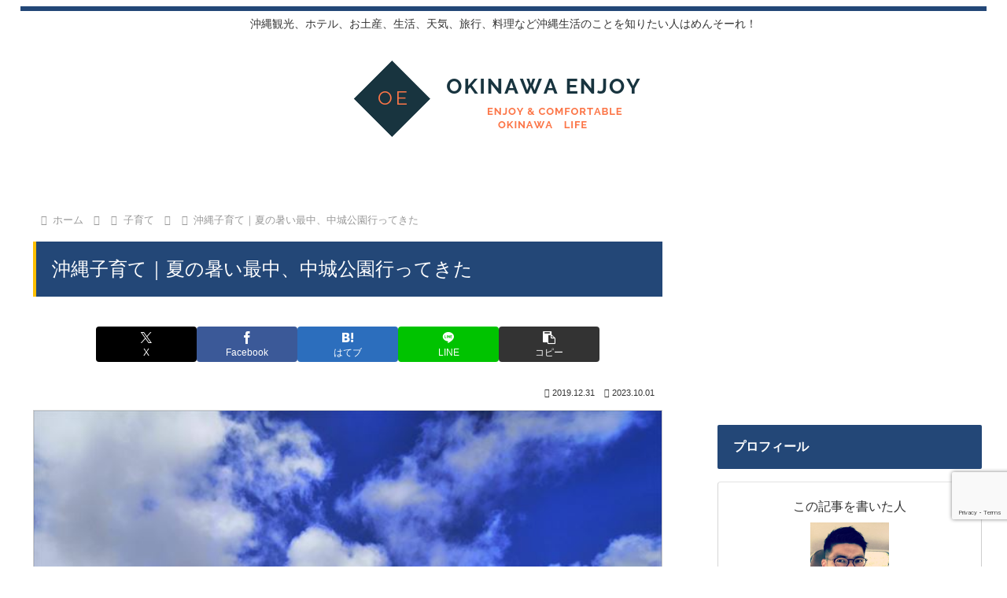

--- FILE ---
content_type: text/html; charset=utf-8
request_url: https://www.google.com/recaptcha/api2/anchor?ar=1&k=6LcW2-YUAAAAAMq5v6-3GHopOzS9V1SBp-HV-6Ne&co=aHR0cHM6Ly8wOTh0YWthc2hpLmNvbTo0NDM.&hl=en&v=PoyoqOPhxBO7pBk68S4YbpHZ&size=invisible&anchor-ms=20000&execute-ms=30000&cb=3gszjea3r86h
body_size: 48863
content:
<!DOCTYPE HTML><html dir="ltr" lang="en"><head><meta http-equiv="Content-Type" content="text/html; charset=UTF-8">
<meta http-equiv="X-UA-Compatible" content="IE=edge">
<title>reCAPTCHA</title>
<style type="text/css">
/* cyrillic-ext */
@font-face {
  font-family: 'Roboto';
  font-style: normal;
  font-weight: 400;
  font-stretch: 100%;
  src: url(//fonts.gstatic.com/s/roboto/v48/KFO7CnqEu92Fr1ME7kSn66aGLdTylUAMa3GUBHMdazTgWw.woff2) format('woff2');
  unicode-range: U+0460-052F, U+1C80-1C8A, U+20B4, U+2DE0-2DFF, U+A640-A69F, U+FE2E-FE2F;
}
/* cyrillic */
@font-face {
  font-family: 'Roboto';
  font-style: normal;
  font-weight: 400;
  font-stretch: 100%;
  src: url(//fonts.gstatic.com/s/roboto/v48/KFO7CnqEu92Fr1ME7kSn66aGLdTylUAMa3iUBHMdazTgWw.woff2) format('woff2');
  unicode-range: U+0301, U+0400-045F, U+0490-0491, U+04B0-04B1, U+2116;
}
/* greek-ext */
@font-face {
  font-family: 'Roboto';
  font-style: normal;
  font-weight: 400;
  font-stretch: 100%;
  src: url(//fonts.gstatic.com/s/roboto/v48/KFO7CnqEu92Fr1ME7kSn66aGLdTylUAMa3CUBHMdazTgWw.woff2) format('woff2');
  unicode-range: U+1F00-1FFF;
}
/* greek */
@font-face {
  font-family: 'Roboto';
  font-style: normal;
  font-weight: 400;
  font-stretch: 100%;
  src: url(//fonts.gstatic.com/s/roboto/v48/KFO7CnqEu92Fr1ME7kSn66aGLdTylUAMa3-UBHMdazTgWw.woff2) format('woff2');
  unicode-range: U+0370-0377, U+037A-037F, U+0384-038A, U+038C, U+038E-03A1, U+03A3-03FF;
}
/* math */
@font-face {
  font-family: 'Roboto';
  font-style: normal;
  font-weight: 400;
  font-stretch: 100%;
  src: url(//fonts.gstatic.com/s/roboto/v48/KFO7CnqEu92Fr1ME7kSn66aGLdTylUAMawCUBHMdazTgWw.woff2) format('woff2');
  unicode-range: U+0302-0303, U+0305, U+0307-0308, U+0310, U+0312, U+0315, U+031A, U+0326-0327, U+032C, U+032F-0330, U+0332-0333, U+0338, U+033A, U+0346, U+034D, U+0391-03A1, U+03A3-03A9, U+03B1-03C9, U+03D1, U+03D5-03D6, U+03F0-03F1, U+03F4-03F5, U+2016-2017, U+2034-2038, U+203C, U+2040, U+2043, U+2047, U+2050, U+2057, U+205F, U+2070-2071, U+2074-208E, U+2090-209C, U+20D0-20DC, U+20E1, U+20E5-20EF, U+2100-2112, U+2114-2115, U+2117-2121, U+2123-214F, U+2190, U+2192, U+2194-21AE, U+21B0-21E5, U+21F1-21F2, U+21F4-2211, U+2213-2214, U+2216-22FF, U+2308-230B, U+2310, U+2319, U+231C-2321, U+2336-237A, U+237C, U+2395, U+239B-23B7, U+23D0, U+23DC-23E1, U+2474-2475, U+25AF, U+25B3, U+25B7, U+25BD, U+25C1, U+25CA, U+25CC, U+25FB, U+266D-266F, U+27C0-27FF, U+2900-2AFF, U+2B0E-2B11, U+2B30-2B4C, U+2BFE, U+3030, U+FF5B, U+FF5D, U+1D400-1D7FF, U+1EE00-1EEFF;
}
/* symbols */
@font-face {
  font-family: 'Roboto';
  font-style: normal;
  font-weight: 400;
  font-stretch: 100%;
  src: url(//fonts.gstatic.com/s/roboto/v48/KFO7CnqEu92Fr1ME7kSn66aGLdTylUAMaxKUBHMdazTgWw.woff2) format('woff2');
  unicode-range: U+0001-000C, U+000E-001F, U+007F-009F, U+20DD-20E0, U+20E2-20E4, U+2150-218F, U+2190, U+2192, U+2194-2199, U+21AF, U+21E6-21F0, U+21F3, U+2218-2219, U+2299, U+22C4-22C6, U+2300-243F, U+2440-244A, U+2460-24FF, U+25A0-27BF, U+2800-28FF, U+2921-2922, U+2981, U+29BF, U+29EB, U+2B00-2BFF, U+4DC0-4DFF, U+FFF9-FFFB, U+10140-1018E, U+10190-1019C, U+101A0, U+101D0-101FD, U+102E0-102FB, U+10E60-10E7E, U+1D2C0-1D2D3, U+1D2E0-1D37F, U+1F000-1F0FF, U+1F100-1F1AD, U+1F1E6-1F1FF, U+1F30D-1F30F, U+1F315, U+1F31C, U+1F31E, U+1F320-1F32C, U+1F336, U+1F378, U+1F37D, U+1F382, U+1F393-1F39F, U+1F3A7-1F3A8, U+1F3AC-1F3AF, U+1F3C2, U+1F3C4-1F3C6, U+1F3CA-1F3CE, U+1F3D4-1F3E0, U+1F3ED, U+1F3F1-1F3F3, U+1F3F5-1F3F7, U+1F408, U+1F415, U+1F41F, U+1F426, U+1F43F, U+1F441-1F442, U+1F444, U+1F446-1F449, U+1F44C-1F44E, U+1F453, U+1F46A, U+1F47D, U+1F4A3, U+1F4B0, U+1F4B3, U+1F4B9, U+1F4BB, U+1F4BF, U+1F4C8-1F4CB, U+1F4D6, U+1F4DA, U+1F4DF, U+1F4E3-1F4E6, U+1F4EA-1F4ED, U+1F4F7, U+1F4F9-1F4FB, U+1F4FD-1F4FE, U+1F503, U+1F507-1F50B, U+1F50D, U+1F512-1F513, U+1F53E-1F54A, U+1F54F-1F5FA, U+1F610, U+1F650-1F67F, U+1F687, U+1F68D, U+1F691, U+1F694, U+1F698, U+1F6AD, U+1F6B2, U+1F6B9-1F6BA, U+1F6BC, U+1F6C6-1F6CF, U+1F6D3-1F6D7, U+1F6E0-1F6EA, U+1F6F0-1F6F3, U+1F6F7-1F6FC, U+1F700-1F7FF, U+1F800-1F80B, U+1F810-1F847, U+1F850-1F859, U+1F860-1F887, U+1F890-1F8AD, U+1F8B0-1F8BB, U+1F8C0-1F8C1, U+1F900-1F90B, U+1F93B, U+1F946, U+1F984, U+1F996, U+1F9E9, U+1FA00-1FA6F, U+1FA70-1FA7C, U+1FA80-1FA89, U+1FA8F-1FAC6, U+1FACE-1FADC, U+1FADF-1FAE9, U+1FAF0-1FAF8, U+1FB00-1FBFF;
}
/* vietnamese */
@font-face {
  font-family: 'Roboto';
  font-style: normal;
  font-weight: 400;
  font-stretch: 100%;
  src: url(//fonts.gstatic.com/s/roboto/v48/KFO7CnqEu92Fr1ME7kSn66aGLdTylUAMa3OUBHMdazTgWw.woff2) format('woff2');
  unicode-range: U+0102-0103, U+0110-0111, U+0128-0129, U+0168-0169, U+01A0-01A1, U+01AF-01B0, U+0300-0301, U+0303-0304, U+0308-0309, U+0323, U+0329, U+1EA0-1EF9, U+20AB;
}
/* latin-ext */
@font-face {
  font-family: 'Roboto';
  font-style: normal;
  font-weight: 400;
  font-stretch: 100%;
  src: url(//fonts.gstatic.com/s/roboto/v48/KFO7CnqEu92Fr1ME7kSn66aGLdTylUAMa3KUBHMdazTgWw.woff2) format('woff2');
  unicode-range: U+0100-02BA, U+02BD-02C5, U+02C7-02CC, U+02CE-02D7, U+02DD-02FF, U+0304, U+0308, U+0329, U+1D00-1DBF, U+1E00-1E9F, U+1EF2-1EFF, U+2020, U+20A0-20AB, U+20AD-20C0, U+2113, U+2C60-2C7F, U+A720-A7FF;
}
/* latin */
@font-face {
  font-family: 'Roboto';
  font-style: normal;
  font-weight: 400;
  font-stretch: 100%;
  src: url(//fonts.gstatic.com/s/roboto/v48/KFO7CnqEu92Fr1ME7kSn66aGLdTylUAMa3yUBHMdazQ.woff2) format('woff2');
  unicode-range: U+0000-00FF, U+0131, U+0152-0153, U+02BB-02BC, U+02C6, U+02DA, U+02DC, U+0304, U+0308, U+0329, U+2000-206F, U+20AC, U+2122, U+2191, U+2193, U+2212, U+2215, U+FEFF, U+FFFD;
}
/* cyrillic-ext */
@font-face {
  font-family: 'Roboto';
  font-style: normal;
  font-weight: 500;
  font-stretch: 100%;
  src: url(//fonts.gstatic.com/s/roboto/v48/KFO7CnqEu92Fr1ME7kSn66aGLdTylUAMa3GUBHMdazTgWw.woff2) format('woff2');
  unicode-range: U+0460-052F, U+1C80-1C8A, U+20B4, U+2DE0-2DFF, U+A640-A69F, U+FE2E-FE2F;
}
/* cyrillic */
@font-face {
  font-family: 'Roboto';
  font-style: normal;
  font-weight: 500;
  font-stretch: 100%;
  src: url(//fonts.gstatic.com/s/roboto/v48/KFO7CnqEu92Fr1ME7kSn66aGLdTylUAMa3iUBHMdazTgWw.woff2) format('woff2');
  unicode-range: U+0301, U+0400-045F, U+0490-0491, U+04B0-04B1, U+2116;
}
/* greek-ext */
@font-face {
  font-family: 'Roboto';
  font-style: normal;
  font-weight: 500;
  font-stretch: 100%;
  src: url(//fonts.gstatic.com/s/roboto/v48/KFO7CnqEu92Fr1ME7kSn66aGLdTylUAMa3CUBHMdazTgWw.woff2) format('woff2');
  unicode-range: U+1F00-1FFF;
}
/* greek */
@font-face {
  font-family: 'Roboto';
  font-style: normal;
  font-weight: 500;
  font-stretch: 100%;
  src: url(//fonts.gstatic.com/s/roboto/v48/KFO7CnqEu92Fr1ME7kSn66aGLdTylUAMa3-UBHMdazTgWw.woff2) format('woff2');
  unicode-range: U+0370-0377, U+037A-037F, U+0384-038A, U+038C, U+038E-03A1, U+03A3-03FF;
}
/* math */
@font-face {
  font-family: 'Roboto';
  font-style: normal;
  font-weight: 500;
  font-stretch: 100%;
  src: url(//fonts.gstatic.com/s/roboto/v48/KFO7CnqEu92Fr1ME7kSn66aGLdTylUAMawCUBHMdazTgWw.woff2) format('woff2');
  unicode-range: U+0302-0303, U+0305, U+0307-0308, U+0310, U+0312, U+0315, U+031A, U+0326-0327, U+032C, U+032F-0330, U+0332-0333, U+0338, U+033A, U+0346, U+034D, U+0391-03A1, U+03A3-03A9, U+03B1-03C9, U+03D1, U+03D5-03D6, U+03F0-03F1, U+03F4-03F5, U+2016-2017, U+2034-2038, U+203C, U+2040, U+2043, U+2047, U+2050, U+2057, U+205F, U+2070-2071, U+2074-208E, U+2090-209C, U+20D0-20DC, U+20E1, U+20E5-20EF, U+2100-2112, U+2114-2115, U+2117-2121, U+2123-214F, U+2190, U+2192, U+2194-21AE, U+21B0-21E5, U+21F1-21F2, U+21F4-2211, U+2213-2214, U+2216-22FF, U+2308-230B, U+2310, U+2319, U+231C-2321, U+2336-237A, U+237C, U+2395, U+239B-23B7, U+23D0, U+23DC-23E1, U+2474-2475, U+25AF, U+25B3, U+25B7, U+25BD, U+25C1, U+25CA, U+25CC, U+25FB, U+266D-266F, U+27C0-27FF, U+2900-2AFF, U+2B0E-2B11, U+2B30-2B4C, U+2BFE, U+3030, U+FF5B, U+FF5D, U+1D400-1D7FF, U+1EE00-1EEFF;
}
/* symbols */
@font-face {
  font-family: 'Roboto';
  font-style: normal;
  font-weight: 500;
  font-stretch: 100%;
  src: url(//fonts.gstatic.com/s/roboto/v48/KFO7CnqEu92Fr1ME7kSn66aGLdTylUAMaxKUBHMdazTgWw.woff2) format('woff2');
  unicode-range: U+0001-000C, U+000E-001F, U+007F-009F, U+20DD-20E0, U+20E2-20E4, U+2150-218F, U+2190, U+2192, U+2194-2199, U+21AF, U+21E6-21F0, U+21F3, U+2218-2219, U+2299, U+22C4-22C6, U+2300-243F, U+2440-244A, U+2460-24FF, U+25A0-27BF, U+2800-28FF, U+2921-2922, U+2981, U+29BF, U+29EB, U+2B00-2BFF, U+4DC0-4DFF, U+FFF9-FFFB, U+10140-1018E, U+10190-1019C, U+101A0, U+101D0-101FD, U+102E0-102FB, U+10E60-10E7E, U+1D2C0-1D2D3, U+1D2E0-1D37F, U+1F000-1F0FF, U+1F100-1F1AD, U+1F1E6-1F1FF, U+1F30D-1F30F, U+1F315, U+1F31C, U+1F31E, U+1F320-1F32C, U+1F336, U+1F378, U+1F37D, U+1F382, U+1F393-1F39F, U+1F3A7-1F3A8, U+1F3AC-1F3AF, U+1F3C2, U+1F3C4-1F3C6, U+1F3CA-1F3CE, U+1F3D4-1F3E0, U+1F3ED, U+1F3F1-1F3F3, U+1F3F5-1F3F7, U+1F408, U+1F415, U+1F41F, U+1F426, U+1F43F, U+1F441-1F442, U+1F444, U+1F446-1F449, U+1F44C-1F44E, U+1F453, U+1F46A, U+1F47D, U+1F4A3, U+1F4B0, U+1F4B3, U+1F4B9, U+1F4BB, U+1F4BF, U+1F4C8-1F4CB, U+1F4D6, U+1F4DA, U+1F4DF, U+1F4E3-1F4E6, U+1F4EA-1F4ED, U+1F4F7, U+1F4F9-1F4FB, U+1F4FD-1F4FE, U+1F503, U+1F507-1F50B, U+1F50D, U+1F512-1F513, U+1F53E-1F54A, U+1F54F-1F5FA, U+1F610, U+1F650-1F67F, U+1F687, U+1F68D, U+1F691, U+1F694, U+1F698, U+1F6AD, U+1F6B2, U+1F6B9-1F6BA, U+1F6BC, U+1F6C6-1F6CF, U+1F6D3-1F6D7, U+1F6E0-1F6EA, U+1F6F0-1F6F3, U+1F6F7-1F6FC, U+1F700-1F7FF, U+1F800-1F80B, U+1F810-1F847, U+1F850-1F859, U+1F860-1F887, U+1F890-1F8AD, U+1F8B0-1F8BB, U+1F8C0-1F8C1, U+1F900-1F90B, U+1F93B, U+1F946, U+1F984, U+1F996, U+1F9E9, U+1FA00-1FA6F, U+1FA70-1FA7C, U+1FA80-1FA89, U+1FA8F-1FAC6, U+1FACE-1FADC, U+1FADF-1FAE9, U+1FAF0-1FAF8, U+1FB00-1FBFF;
}
/* vietnamese */
@font-face {
  font-family: 'Roboto';
  font-style: normal;
  font-weight: 500;
  font-stretch: 100%;
  src: url(//fonts.gstatic.com/s/roboto/v48/KFO7CnqEu92Fr1ME7kSn66aGLdTylUAMa3OUBHMdazTgWw.woff2) format('woff2');
  unicode-range: U+0102-0103, U+0110-0111, U+0128-0129, U+0168-0169, U+01A0-01A1, U+01AF-01B0, U+0300-0301, U+0303-0304, U+0308-0309, U+0323, U+0329, U+1EA0-1EF9, U+20AB;
}
/* latin-ext */
@font-face {
  font-family: 'Roboto';
  font-style: normal;
  font-weight: 500;
  font-stretch: 100%;
  src: url(//fonts.gstatic.com/s/roboto/v48/KFO7CnqEu92Fr1ME7kSn66aGLdTylUAMa3KUBHMdazTgWw.woff2) format('woff2');
  unicode-range: U+0100-02BA, U+02BD-02C5, U+02C7-02CC, U+02CE-02D7, U+02DD-02FF, U+0304, U+0308, U+0329, U+1D00-1DBF, U+1E00-1E9F, U+1EF2-1EFF, U+2020, U+20A0-20AB, U+20AD-20C0, U+2113, U+2C60-2C7F, U+A720-A7FF;
}
/* latin */
@font-face {
  font-family: 'Roboto';
  font-style: normal;
  font-weight: 500;
  font-stretch: 100%;
  src: url(//fonts.gstatic.com/s/roboto/v48/KFO7CnqEu92Fr1ME7kSn66aGLdTylUAMa3yUBHMdazQ.woff2) format('woff2');
  unicode-range: U+0000-00FF, U+0131, U+0152-0153, U+02BB-02BC, U+02C6, U+02DA, U+02DC, U+0304, U+0308, U+0329, U+2000-206F, U+20AC, U+2122, U+2191, U+2193, U+2212, U+2215, U+FEFF, U+FFFD;
}
/* cyrillic-ext */
@font-face {
  font-family: 'Roboto';
  font-style: normal;
  font-weight: 900;
  font-stretch: 100%;
  src: url(//fonts.gstatic.com/s/roboto/v48/KFO7CnqEu92Fr1ME7kSn66aGLdTylUAMa3GUBHMdazTgWw.woff2) format('woff2');
  unicode-range: U+0460-052F, U+1C80-1C8A, U+20B4, U+2DE0-2DFF, U+A640-A69F, U+FE2E-FE2F;
}
/* cyrillic */
@font-face {
  font-family: 'Roboto';
  font-style: normal;
  font-weight: 900;
  font-stretch: 100%;
  src: url(//fonts.gstatic.com/s/roboto/v48/KFO7CnqEu92Fr1ME7kSn66aGLdTylUAMa3iUBHMdazTgWw.woff2) format('woff2');
  unicode-range: U+0301, U+0400-045F, U+0490-0491, U+04B0-04B1, U+2116;
}
/* greek-ext */
@font-face {
  font-family: 'Roboto';
  font-style: normal;
  font-weight: 900;
  font-stretch: 100%;
  src: url(//fonts.gstatic.com/s/roboto/v48/KFO7CnqEu92Fr1ME7kSn66aGLdTylUAMa3CUBHMdazTgWw.woff2) format('woff2');
  unicode-range: U+1F00-1FFF;
}
/* greek */
@font-face {
  font-family: 'Roboto';
  font-style: normal;
  font-weight: 900;
  font-stretch: 100%;
  src: url(//fonts.gstatic.com/s/roboto/v48/KFO7CnqEu92Fr1ME7kSn66aGLdTylUAMa3-UBHMdazTgWw.woff2) format('woff2');
  unicode-range: U+0370-0377, U+037A-037F, U+0384-038A, U+038C, U+038E-03A1, U+03A3-03FF;
}
/* math */
@font-face {
  font-family: 'Roboto';
  font-style: normal;
  font-weight: 900;
  font-stretch: 100%;
  src: url(//fonts.gstatic.com/s/roboto/v48/KFO7CnqEu92Fr1ME7kSn66aGLdTylUAMawCUBHMdazTgWw.woff2) format('woff2');
  unicode-range: U+0302-0303, U+0305, U+0307-0308, U+0310, U+0312, U+0315, U+031A, U+0326-0327, U+032C, U+032F-0330, U+0332-0333, U+0338, U+033A, U+0346, U+034D, U+0391-03A1, U+03A3-03A9, U+03B1-03C9, U+03D1, U+03D5-03D6, U+03F0-03F1, U+03F4-03F5, U+2016-2017, U+2034-2038, U+203C, U+2040, U+2043, U+2047, U+2050, U+2057, U+205F, U+2070-2071, U+2074-208E, U+2090-209C, U+20D0-20DC, U+20E1, U+20E5-20EF, U+2100-2112, U+2114-2115, U+2117-2121, U+2123-214F, U+2190, U+2192, U+2194-21AE, U+21B0-21E5, U+21F1-21F2, U+21F4-2211, U+2213-2214, U+2216-22FF, U+2308-230B, U+2310, U+2319, U+231C-2321, U+2336-237A, U+237C, U+2395, U+239B-23B7, U+23D0, U+23DC-23E1, U+2474-2475, U+25AF, U+25B3, U+25B7, U+25BD, U+25C1, U+25CA, U+25CC, U+25FB, U+266D-266F, U+27C0-27FF, U+2900-2AFF, U+2B0E-2B11, U+2B30-2B4C, U+2BFE, U+3030, U+FF5B, U+FF5D, U+1D400-1D7FF, U+1EE00-1EEFF;
}
/* symbols */
@font-face {
  font-family: 'Roboto';
  font-style: normal;
  font-weight: 900;
  font-stretch: 100%;
  src: url(//fonts.gstatic.com/s/roboto/v48/KFO7CnqEu92Fr1ME7kSn66aGLdTylUAMaxKUBHMdazTgWw.woff2) format('woff2');
  unicode-range: U+0001-000C, U+000E-001F, U+007F-009F, U+20DD-20E0, U+20E2-20E4, U+2150-218F, U+2190, U+2192, U+2194-2199, U+21AF, U+21E6-21F0, U+21F3, U+2218-2219, U+2299, U+22C4-22C6, U+2300-243F, U+2440-244A, U+2460-24FF, U+25A0-27BF, U+2800-28FF, U+2921-2922, U+2981, U+29BF, U+29EB, U+2B00-2BFF, U+4DC0-4DFF, U+FFF9-FFFB, U+10140-1018E, U+10190-1019C, U+101A0, U+101D0-101FD, U+102E0-102FB, U+10E60-10E7E, U+1D2C0-1D2D3, U+1D2E0-1D37F, U+1F000-1F0FF, U+1F100-1F1AD, U+1F1E6-1F1FF, U+1F30D-1F30F, U+1F315, U+1F31C, U+1F31E, U+1F320-1F32C, U+1F336, U+1F378, U+1F37D, U+1F382, U+1F393-1F39F, U+1F3A7-1F3A8, U+1F3AC-1F3AF, U+1F3C2, U+1F3C4-1F3C6, U+1F3CA-1F3CE, U+1F3D4-1F3E0, U+1F3ED, U+1F3F1-1F3F3, U+1F3F5-1F3F7, U+1F408, U+1F415, U+1F41F, U+1F426, U+1F43F, U+1F441-1F442, U+1F444, U+1F446-1F449, U+1F44C-1F44E, U+1F453, U+1F46A, U+1F47D, U+1F4A3, U+1F4B0, U+1F4B3, U+1F4B9, U+1F4BB, U+1F4BF, U+1F4C8-1F4CB, U+1F4D6, U+1F4DA, U+1F4DF, U+1F4E3-1F4E6, U+1F4EA-1F4ED, U+1F4F7, U+1F4F9-1F4FB, U+1F4FD-1F4FE, U+1F503, U+1F507-1F50B, U+1F50D, U+1F512-1F513, U+1F53E-1F54A, U+1F54F-1F5FA, U+1F610, U+1F650-1F67F, U+1F687, U+1F68D, U+1F691, U+1F694, U+1F698, U+1F6AD, U+1F6B2, U+1F6B9-1F6BA, U+1F6BC, U+1F6C6-1F6CF, U+1F6D3-1F6D7, U+1F6E0-1F6EA, U+1F6F0-1F6F3, U+1F6F7-1F6FC, U+1F700-1F7FF, U+1F800-1F80B, U+1F810-1F847, U+1F850-1F859, U+1F860-1F887, U+1F890-1F8AD, U+1F8B0-1F8BB, U+1F8C0-1F8C1, U+1F900-1F90B, U+1F93B, U+1F946, U+1F984, U+1F996, U+1F9E9, U+1FA00-1FA6F, U+1FA70-1FA7C, U+1FA80-1FA89, U+1FA8F-1FAC6, U+1FACE-1FADC, U+1FADF-1FAE9, U+1FAF0-1FAF8, U+1FB00-1FBFF;
}
/* vietnamese */
@font-face {
  font-family: 'Roboto';
  font-style: normal;
  font-weight: 900;
  font-stretch: 100%;
  src: url(//fonts.gstatic.com/s/roboto/v48/KFO7CnqEu92Fr1ME7kSn66aGLdTylUAMa3OUBHMdazTgWw.woff2) format('woff2');
  unicode-range: U+0102-0103, U+0110-0111, U+0128-0129, U+0168-0169, U+01A0-01A1, U+01AF-01B0, U+0300-0301, U+0303-0304, U+0308-0309, U+0323, U+0329, U+1EA0-1EF9, U+20AB;
}
/* latin-ext */
@font-face {
  font-family: 'Roboto';
  font-style: normal;
  font-weight: 900;
  font-stretch: 100%;
  src: url(//fonts.gstatic.com/s/roboto/v48/KFO7CnqEu92Fr1ME7kSn66aGLdTylUAMa3KUBHMdazTgWw.woff2) format('woff2');
  unicode-range: U+0100-02BA, U+02BD-02C5, U+02C7-02CC, U+02CE-02D7, U+02DD-02FF, U+0304, U+0308, U+0329, U+1D00-1DBF, U+1E00-1E9F, U+1EF2-1EFF, U+2020, U+20A0-20AB, U+20AD-20C0, U+2113, U+2C60-2C7F, U+A720-A7FF;
}
/* latin */
@font-face {
  font-family: 'Roboto';
  font-style: normal;
  font-weight: 900;
  font-stretch: 100%;
  src: url(//fonts.gstatic.com/s/roboto/v48/KFO7CnqEu92Fr1ME7kSn66aGLdTylUAMa3yUBHMdazQ.woff2) format('woff2');
  unicode-range: U+0000-00FF, U+0131, U+0152-0153, U+02BB-02BC, U+02C6, U+02DA, U+02DC, U+0304, U+0308, U+0329, U+2000-206F, U+20AC, U+2122, U+2191, U+2193, U+2212, U+2215, U+FEFF, U+FFFD;
}

</style>
<link rel="stylesheet" type="text/css" href="https://www.gstatic.com/recaptcha/releases/PoyoqOPhxBO7pBk68S4YbpHZ/styles__ltr.css">
<script nonce="9Hse93U9LbzczNW-YMqzYg" type="text/javascript">window['__recaptcha_api'] = 'https://www.google.com/recaptcha/api2/';</script>
<script type="text/javascript" src="https://www.gstatic.com/recaptcha/releases/PoyoqOPhxBO7pBk68S4YbpHZ/recaptcha__en.js" nonce="9Hse93U9LbzczNW-YMqzYg">
      
    </script></head>
<body><div id="rc-anchor-alert" class="rc-anchor-alert"></div>
<input type="hidden" id="recaptcha-token" value="[base64]">
<script type="text/javascript" nonce="9Hse93U9LbzczNW-YMqzYg">
      recaptcha.anchor.Main.init("[\x22ainput\x22,[\x22bgdata\x22,\x22\x22,\[base64]/[base64]/[base64]/ZyhXLGgpOnEoW04sMjEsbF0sVywwKSxoKSxmYWxzZSxmYWxzZSl9Y2F0Y2goayl7RygzNTgsVyk/[base64]/[base64]/[base64]/[base64]/[base64]/[base64]/[base64]/bmV3IEJbT10oRFswXSk6dz09Mj9uZXcgQltPXShEWzBdLERbMV0pOnc9PTM/bmV3IEJbT10oRFswXSxEWzFdLERbMl0pOnc9PTQ/[base64]/[base64]/[base64]/[base64]/[base64]\\u003d\x22,\[base64]\\u003d\\u003d\x22,\x22w75hwqfDlsOaS8OXw5rDiMOEYMOvacOsY8Kwwr/DhnDDrBIpWh8qwpXCl8K/[base64]/w5Mxw6tGwpjChBHCr8KRw60iwolAHcOdBBPCrjlqwrTCnMOywp7CpTDCk1QebsK5ccK4OsOtTMKlH0HCpQkdNxUaZWjDrgVGwoLCo8OqXcK3w4ckesOID8KnE8KTa1ZyTxlrKSHDiWwTwrBKw7XDnlVFW8Kzw5nDncOlBcK4w6xlG0ExN8O/wp/Cvi7DpD7ChsOSeUNAwo4NwpZSTcKsegzCiMOOw77CvTvCp0pHw4nDjknDgCTCgRV0wqHDr8Oowq8sw6kFRcKiKGrCucK6AMOhwqnDuQkQwqPDisKBAREMRMOhCmYNQMOldXXDl8Kpw5vDrGtyNQoOw7fCkMOZw4RUwonDnlrCoyh/w7zCnxlQwrg0XCUlV3/Ck8K/w5vCr8Kuw7IODDHCpylQwolhNsKbc8K1wpnCuhQFTwDCi27DjmcJw6kMw5nDqCtGcntRP8Kww4pMw6hSwrIYw5/DhyDCrTXClsKKwq/DvgI/ZsKcwrvDjxkeRsO7w47DicKtw6vDolTCu1NUasO1FcKnBsKbw4fDn8KhNRl4wonCnMO/[base64]/CoURuTcO5w780BwDCjMKZLsKaQMOMXQsNIW7Cn8OmWQQtfMOab8Okw5p+E2zDtnUoCiR8wrVdw7wzasKpYcOGw47Dhj/CiFFnQHrDgBbDvMK2JcKzfxI+w5o5cQbCj1Buwr4aw7nDp8KWD1LCvUTDvcKbRsK1fMO2w6wNdsKPDMKHTGDDmwFaKcOhwr/[base64]/DqcK6w6XDvMKeWcKvwqvCnXXDp1HDv3pQwpRfw6Jbw4loPcKCw6XDgcOPMcKpwoLDmjTDuMK3RsOzwqbClMKiw7XCrMKiw4hsw4E0w5VxbjvCnALCnmkMVsOPZMKwV8KXw5HCiy9Kw4h7WAjCgUcJw6IlDgPDhcKkwr/Dv8K2wqrDsTVIw5zCucOhKMOtw6x9w7duNcKQw75JFsKRwpzDuVjCm8K+w4DCnB4CM8Knw58KMADDqMKlOhPDr8O7JndJaSrDp1vCmFtpw4ccbcKYQMKFw4DCocKaN33Cq8OswqXDvsKQw6Erw4dVZMK/woXCmsKlwprDgHfCt8K1KjRDeUXCjcOIwpQaKwJHwo/Dik1qf8KCw60NTsKLTE/CjCrCiWHCgFAWB2zDhMOrwrxuC8O/ECvCmMK8CmpxwpHDpMKmwpnDgmXDp0lSw4EjRMKzIcOXaDcNwqPCiALDm8KGEWLDsTB0wqvDssKFwqMIJMO5LVnCmcKURETCqy1EBcOiOsK/wozDn8KQJMKabcOuFUwvwpzCk8KVwp/[base64]/CmQXChhzCo350LsKeOMKpccODGcO2QMO3w7YlPlt4HzzCjcONSh/DlsKlw7TDnD7CksOiw4xeSi/DvUbCg31Gwo86SsKCa8Okwp9PdXQzZ8OgwpNkKsKYZT3DqgPDnDcNIxIaS8KUwqlaecKbwoZlwp5Dw4DChWJcwrtXdT3DgcODYcO4OizDh1VVDEDDnX3CpsOJdcOvHRMmaCjDmcOLwoPDiyHCsQUdwo/ClRrCuMKlw4PDpMOeO8O8w4jDhMK1ZDQYB8KFw4LDiUtaw6XDgmjDicKHBnXDh3Nhe083w5vCtXvCksKXwrbDlCRbwog4w7NZw7Y6bm/DgxTDp8K8w7zDsMKlG8KbH1YiWGvDocKpIkrCvEUuwq3Cllx0w5cPIVJFXgtQw6PCgcOVKVYuwqnCoyBPw6oaw4PClcORR3HDmsK0wpLDkEvDkzkGw7rCrMOGV8Kzwp/Di8KJw4h2wpwNMsKYG8OdDsKQw5zDgsKlwrvDjGDCnRzDisO2dsKCw7jCg8K/[base64]/DqsOzLkLCjMO4WsKdwr5ewo7DlsODwrzCucOcFT/ChVnCkcKNw6EbwoXDrsK0PzQTCUtNwqvCjRVZbQDCol51wrPDiMK6w7kzUMOdw6l0wr9xwrEpQw/CnsKJwr0pUsKXw51xYMKEwr48wp/CoHw7IMKqwqfDlcOLw5JSw6zDgwjDjCJeLBM8fmbDp8K9w4VAUl45wqnDu8Kww5fCiG/CqcO9dm0SwqrDsmwvXsKQwq7DucOJV8ODH8KHwqjDolRVDXTDoyDDgcOrwr/Dr2PCmsOoGhvCgcObw6MjdXfCtUPDrwLCvgrCkSkmw4nDuWJGcjVGe8K1FEcGZy3DjcKKZ0JVRsO/HMK4wr4Kw4gSZcOBYixpwrnCg8OyNzbDssONcsK/w61Qw6EfRT9TwrLClEjCoD1Sw55lw4QFCcOKwp9LSCjCqMKZYHETw5nDtcKDw5jDgMO1wqzDglvDhk7CtVHDpDbDqcK6XHbCt1kyIcKLw5kpw63DiHzCiMOtGnvCphzDt8ORcsOLFsK9woTCm1Qow58SwrIwVcO3wox/w63DnW/DlsOoIXzDrFojb8KIT1jDrCtjKFtYGMKqwrXDusK6w5VuCADCl8KvTDh5w6gQD0HDknDCksONU8K7QsOMGMK9w63CpjfDt1XCjMK3w6REw7N5CsK7w6LChgDDhkTDm1PDuUPDrBvCmQDDvAA3UHfDqSMjQURTF8KNaCnDhcO7wpLDjsK/w49mw7Qxwq3DrXbCoEFIdcKvFhAweC/CjsOzLTPDuMOKwr/[base64]/[base64]/[base64]/CqD1nwo/CrcKROsOCwpMeOsOywpXCmHlbeXEgwqAhb3DDnnNAw4LCgMKEwrx1woDDsMOgwofCuMK6PG3CjXXCsh/DicK+wr5SNcOHA8Kaw7RsEy7CrFHCpUQtwoZjERXCm8KEw6LCqE0LN35awqpEw71zwqlOZ2jDtBnDk2FFwpBgw58/[base64]/IsOswo4HwrPClEdwdB4UAsKpwr/DksOkwr3CgcORDXkvfXd5VcKEwrtswrVcwrbDsMKOw4DCuE93w7xOwpnDi8Ofw7rCjsKbPRw+wo8MJTEWworDnURLwpxmwoHDsMKVwpAQJDMYNMO/w6J3wqJLehV4JcOpwqsOPE4cOEvCsyjDiC49w7zCvH/DtMOpJUZqR8K3wqbDqCbCuhs8BhrDlMOcwpQwwqFyGcK5w5XDisKlwpzDpMObwrLCm8O+OcOxwovDhjjDvcORw6BUbsKYeFhawqHDicORw7fCpyrDuE9ow6XDtGkTw5V+w4TCuMK9PRPCrcKYw5REwq/DnXNdXhrDiGfDnMKFw47CiMKaPcKfw7xLOsOMw6vCjsOpXU/Di1LCk29Vwo/CgDTCkcKJPxxiCUHCs8OcZsO4XlzCgCLCiMOUwp8twofDtgzCvEZMw7PDvEXCgjTChMOvCcKOwqjDsmcWYkXDl287OcKTPcOCUQB1GmPDgRAWZgnCpQEMw4JKwozCr8OJScOywr/ChMOdwrfCo3lrcMKeTHXDrS49w5jDgcKSb3NBSMOZwqMFw4IDJgvCmcKXf8KtU0DCi07DnMKww59VFXwnTHkxw55AwopdwrPDr8OYw4vCuSHCkSRCecOcw655CjbDpcK1wo5iKjoZwpolWsKYXS7Cni8pw5rDnjfCmmkTdkk1BXjDhBQtwo/DmMK3IR1cHcKFwoJgQMKiw6bDtVYgUEktV8OrQsKWwpbCh8OrwoETw7nDqBHDvsKJwr88w5M0w4ZeWSrDk240w5vCkmHDmMKuc8KewoF9wrPCncKBIsOQYsKmw4VIZlLCmj5AJMKQXMO8DcKUwocPKF3Dg8OiV8K7w7zDhMODwp0lBVJuw4/CnMOcOsOJwqB3YX3DvgLCmMOiXMOpHm4Lw6nCucK3w4I5ScOxw41eEcOJw6NOAMKIwplbW8KxTjJ2wpFCw4XCk8KqwqTCh8OwdcOHwobDh3tLw6LChVbCucKPX8KPI8Kewoo1JMOjHcKCw5RzVcOMw5jCqsKGYx0xw4UgMMOUwqplw4x6w7bDsx3CglbCicKMwr/CmMKjwpTCmD7CtsOJw7LCq8K2cMKnaUJYeRFHZAXDuV4cwrjChEbCl8KUfB8RK8KVXCLCpjzCsV7Ct8OAcsK4LBPDksKUODrDm8KDecOzZ2nDtGvDrA/Dv004fMKgwq1lw6fCgcKxw6TCgVbDt3FpEV1AN3dCXsKsAAYhw4/Dt8KTPC8DWMO9LyNdwrTDrMOBwrNdw4nDrnfCrCPChMKpJEjDom8MKkZTIVYTw7kow5XCr2DChcOlwrLCunM8wr3DuHcHw6zCt3EhJxnCqW7DucKlw7wsw5/Cg8K9w7nDoMKOw5R3WA8QIMKKZnk8w4/Cl8KWNMOJBMOBG8KpwrDCuwEJGMONTcOcwoBgw6bDvT7DqjDDo8Okw6/[base64]/Cp8Khw4zDtMOOVC3DkX/CmXrDvDHCncK0cMO8C8Oww5VxC8KMw5ZTcsKqwqMUa8OywpJhfnJLaWrCqcKjLh/CiXjDsmnDhV/Dj0toC8OUahdMw7LDqcK3w7xFwrRTG8OKXzfDsiPClMKqw61ARUfDmsO2wrI9d8OcwrfDq8KeTMOwwpTCkyJpwpTDlhh6f8OWwq3CksKJHcKJAMKOw60Qd8Oew7x3S8K/wqTDh3/DgsOcAXTDo8KvdMOvbMOSwpTDgsKUdATDvMK4w4PCqcOxL8KPwpXDi8KZw59KwpM/[base64]/SMOJw73CgMOIIyo9w7ZDwpMVesO7HsKiNGoCKcOxcWEWw70gFsKgw6jDjkpSeMKvfMOvAsKFw64CwqAzwo/[base64]/[base64]/wrd0wq3Crk94w5tYw6R9fh3CqsOQLMKXwpHCk1U/[base64]/DnhXCi13DinLCo3vCjsKHcXlbwqoHw4fDmxjClMO4wokpwpJ0OMOYwpPDjcOFw7PCoT8swqDDk8O5DiI2wpjCrAhSckZXw7zClwgzLWnCsQjCom3Dh8OIwp/DlmXDgUTDjcK8Dk1MwqfDmcKBwo3DusO/VcKCw6sRZz7DhRkawprDs3s3VcKpYcKQeiLCvcO3CMOtcsK+w51gw6jCrALCnMKFD8OmRsOuwqMlccOlw65Ew4XDisOHczA9esK6w4tJR8K5akzDrMOiwrh/SMO1w77DkzLChgImwrsUwqN1L8ObacKOB1bChk5SKsK5wo/Dl8OCw7bDmMKCwoTDhyvCkTvDnMKGwovDgsKKw5PCnXXDk8KLG8OcTSXDr8OlwqvDucO6w6vCjcOyw60NYcK0wpN5QSYvwq8zwoQnDcOgwqXDk0HDtsKVw6vDjMOcG1oVwq8/wpzDr8KIwrNvSsKmFVLCssOhwprCjMKcwpfCiS7CgCTCusKHwpHDrMOPwqNZwpsEO8KMwoApwpQPYMKdwo5NRsK6w5Uac8K0wpdIw55Gw7fCnDzDmBzCkGvCl8OFasKBw7V+w6/Dq8OQL8KfDzYjVsKScRJfS8OIAMKeRsOeO8O/wo3DiWrChcKTwoXCtnHDvg96KWDCiDVJw4c1w5dkwrDDlFvCthvDosKWKcOMwohpwqHDlsKVw67DvWhqWMK1I8KPw7zCocOjCSRsO3XCgnQAwr/DkUtyw47CjGTCvwZRw7w8F0HDiMOywrwUwqDDt009QcKcAMK6Q8OlYTMGCcO0esKZw69velvDlD3CmMOYXWN5ZBkMwo01H8Kyw4Bgw7jCo2Flw5bDtCrCv8OUw6XDil7Cjw/[base64]/w7zCpcOpwrfChMOGRFQnPyJce1wZwqLDhWRDe8OUwoEDwoFDDMKhDMO7FMKIw7rDvMKKF8O1w4nCn8Kyw7FMw7Azw7EWFcKoYSU0wpPDpsOzwobCrMOuwr7DuVPCg3/DlcOFwqd1wpvCkMKZEsKAwq1RaMO3w7LClyY+HcKCwqQzw7Udw4fDssKgwqZoEsKhVMKzwoLDlCbCt2rDlGZmcyUsH0PCqcKPA8OSOzlXCn/ClyYgAX5Dw508IE7DhiBNEF3CpnJ+w5tOw5lcI8OKScOswqHDm8OzScKTw6UQFAg5OsKawp/CtMKxwpYcw5V8w7DDqsKYGMOUwrxbY8Kewo45w7fCusOww5tsAsK6G8KgJcOcw7QCw6xCw6wGw7HCry1IwrTCn8KewqxANcK3cznDssKxDCnCsgLCjsO4wpLDkAMXw4TCp8OcdMOcaMOwwqYMayB/w6/[base64]/[base64]/Di8K5WVrCosK7wqwqwofCtxbCiFXCjVHCiHXClMOSUMKZYsOPCcOFA8K/[base64]/wqLDgsKTCQbCvhc6wrYMYMKYwpHCggAaw5R+QcKmUyA9c1ViwqzDsBsuEcOrLMKeYkABTiBpacOHw4jCrMKGc8KvOy82JFHCrX8QLWLDtsK+wrnCpEjCqFrDtcOVwqHCmijDnBfCmcONDcK/ZMKBwoPCr8O+FMK4X8O0w4fCthbCh0LCv1kPw4rClcOeCgtYw7DDox9vwr0nw6t0woJDDm0qwqYpw58teSpMe2/Dr3PDmcOiXiBnwocjXS/Ckkk6fMKLAMOpw5zCigfCksKXwoDCqsOTfcOeRBfCgA9Gw6/[base64]/DpX7CvcKpCVoww5HChDRIA8KzwoPDjsORw6fCo1DCtcOCZz5Cw6rDo0h9FMOMwqh4wpbCo8Krw6tNw4lPwqHDtGhGbCjCkcOjDhB6w6TCpMK3Jzt/wrDCuknCgB8ZKRHCrHQcEjzCmEHDmxJrGm/CsMOiw5fCnwnCrmgFGsK8w79gDsO9wo0wwoDChcOOFFJtwqzCthzCsk/DkzfCii96EsObCMOww6gUwpnDnk1uwpTDt8OTw73CoHfCiDRiBgjCoMOEw7AqLWN1E8OYwrzDpT7DkiFbdVnDucKGw5rDlcOCQ8OXw6/Cjiotw7tuU1UWCSrDo8OTdcKNw4BbwrDCiQ3DlE/Di0JwXcKVQFEMNkZjd8KyMcOaw7LCpCLCmMKqw6BPwoTDsjDDj8KRe8O0HsOSBlZHfkouw5ISPVfChMK/[base64]/w6rDnMKnw61swpjCp8OtdcOpOMOew5pVwrcJw597FW/DhMKXcMO2w5hLw4FGw4BgDjdxwo10wqkjVMOIJgcdwr3Dj8O2wq/DucKdalvCvCDDqiPDrQfCjsKONMO8IBfDs8OuHMKFw5RsEX3Cn3LDlkTCjlMVw7PCtHMyw6jCocObwrEHwqxjCnXDlsK4wqMxEl4KXsKmwpXDrsOdIMOLN8Ouwpg6PcKMwpHDmMO0URJdw4bDtn9ochdbw7rCn8OSCcK8XD/CsXhfwqh3PlTChcO8w55JZGB6C8Ouw4hNecKWDsKJwp9vwoViZD/CmFNZwobCicKkP3t/w6M6wq0Qd8K+w6bCtGTDiMOZJcOvwoTCskVnLxrDhcOFwrXCplzCjEIQw6xmBUfCu8OHwq0cQMORIsKmM3xGw4rDhHBCw75SUkvDl8KGLjZSwql1w4rCucOHw6Q4wpzCi8OOY8KMw4YobyZUMRRXKsO/Z8OswqI0woQewrNsOsOsbgZnBDcyw5/DqBDDnMOsERMkbX0zw7/CokVLf3AScEDDsH7CsAEUIVcgwqDDqFPCgxYccyYBC3sgBcOuw4wTVFDCgsKmwooBwrgkYsKbP8KRHD5ZIsO/[base64]/[base64]/[base64]/DiwxvesK7QsKawp1Kw5ZmHcKfb3cZAULCvBbDhsOuwo/DnSRTw6vCpl7DssOHOEfDmcKnIsOHw6hEC3vDvyUWZk3Cr8KGZcKCw5kswpZSKwphw5HCusOBWsKCwoNRwrbCq8KgScO7eiIKwo4mbsKFwozCpRbCoMOMS8OGXVTCp3l9NsOGw4Alw5PDm8KZLXp8dmNFwpYlwpEGO8Ouw5g3wrrCl3JBw5jDjXQgwr/DnT9gT8OLw4DDucKVw5fDtBxbJGDCp8OODS15Z8OkBiTCmijCpsOILSLCnhceI0PDjzrCksO4wofDnMOaJVnCkSVLwqPDuyQAwq7ClcKNwpdKw6bDkxRQZDTDr8OZw6hxIMO3wq3DmXbDmsOhXTDCiWh3wq/CgsOiwrxjwrYJLMKBJ0p9acOdwo4hZMOrSsOcw6DCh8OUw6jDsD9YO8KDQcKQRwXCjz9Ww5ZNwphYW8OpwqfCkh3Cp2N6TcK2RcK/wodPFm09OyYyccKUwqrCphzDucKYwrjCuTcvBy8cRhZNw4INw53DhUF3wo3DhzPCqEnCuMOgJsKnJ8Kcwp8aeBzDuMOyGg3Ch8KDwpbDtErCsn0Swp7DvzIEwqTCvz/DnMOPwpFjw4vDhMKDw45iwpxTwrx7w6NqL8KSMMKFMgvDtMOlEVwtIsK7w6I9wrDDkG3CsENww5/[base64]/DtcKsTz0IwoNFbsOJwqbCqMKXAcK6XcK7wqNhw69zwq/DglvCmcKWG08IVkbDhXnCsFA7c3JcBVzDiFDCvA7DucO3BTteacOawrLCvlzCiy/[base64]/DsyxXw5k1woTCjEXDqcKvT8K0wq/CiyQRwrrDvkk9fMKraWYWw6tTwp4uw6JRwpdHV8OzKsOzScOIb8OOPsOcwq/DmEDCvhLCosKDwoTDu8KkV3/[base64]/CrAM6RUtzQGfDnCjCtsOLJmE+w7AwEMOBL8K0eMO0wpBBwqXDv1N9AgrCnDcCTB1qw7hTPQnCsMK2JUnDrDAUwpEscAxQw5XCpsOUw4DDjsKdw4tkw6nDjSNPwrjCjMOaw4PCpMKCdAcdR8OobSfDgsKYe8K0bSHCnA9tw6rCo8Obwp3DgcKXw7ZWd8KEZmLDvcO/[base64]/C8OqdBcOdl3DssKaw65lw7jDsmDCokjCuDrCpGlOwp/Cs8Kpw40EfMO1w5vCv8OHw6FpccOtwrjCn8KJE8OHT8OIwqAaMAZuwq/[base64]/CrMKyYsOVVic5bsK3fsKxwqzDoj8Yakxvwot8w5fCjsO8w6sBFcOYNMOUw7Q7w7zCgMOUw51cecOIcsOjInbCvMKHw5k2w5JREkhzZsK/wooew75yw4RQa8KNw4oxwpkZGcOPDcORw6cAwo7CoF/[base64]/Di8K8wqdaw7XDv8KGwr8Iw77CrcOhwqbDo8OqcBU2TivDnMKlQ8KRewvCtgU3LVrCqAJuw47CszPDk8OLwpwrwoYdU25eV8K9w7guB2Z0wqvChzMkw7XCncOXbWdgwqUjw6PDncOXH8OHw7DDtmUhw6fDgcO+NF/Cp8Kaw4rCpxYvJXJ0w75+MMK5CRHCkiPCs8KmccOVXsO5w6LDtFLCtcOeMcOVwrbDj8OEecOmwp5tw7DDrwBRdMKkwopCPmzCk13DjMOGwozDj8Onw7hFwpfCs3pIHsOqw797wqROwrBUwq3CucK/CcOOwp3Dj8KNdnwQZ1jDolJrVMKQwrUjXEc+X2zDhFfCqcKRw5Z8HcKkwqlPfMOqwoXCkcK/ZMO3wr4uwr5Ywo7ChXfCkDXDscO8CsK8VcKXw5XDijpnf24+woXCm8OFX8OSwrAZLMO+YGzCucKww5/CkCPCusKvw73Cu8OmOsOtXmN7YMKJXwMMwppSw5/DtQldwpNRw5wdQAXCrcKtw754PMKBwonCjRhRacOKw4vDg3vCqxAvw5BcwpUTDMOWUGE2wqHDhsOKFXp9w6sEw5zCtDVEwrHChwkBQy7CtjJBYcK3w5rDkUZkCsOQVE89NsORMBoVwoLCjsK+LwPDrsOwwrTDsFQiwo/DpMOLw4wbw6HDuMOfPcOnEDt2wq/CuyfDpkY0wqnCsUxJwrzDhsKwKn4ZMMOxBhVOdmnDh8Kqf8KKw6/DpcO7dEscwoF+X8KjWMOIDsO5BsOnHMO0wq7DtcOSLn7CizMCw4DCqMKsSMKvw4F+w6zDjcO7YB8yScOrw7nCm8OBbSQ2VcOPwqNSwpLDlnbCrsOKwqx9VcKlR8OAAsO4wqvCnsKmAWF6w4Rvw55ewp3DlwnCk8KEFsOBw5XDvgw+woU/[base64]/[base64]/CrsOsw7rDt8KtwrQyXMK4wpfCoCbDrcK3w47DnMOAQMOMwrnChMOmEsKtwoTDuMOlLcOlwrl3FcKtwprClcOhVsOdCMKpKy3DtSYPw5B2w43Dt8KsG8OJw4fDv0pNwpbCl8KbwrZ9QBvChMO8c8KXwrXColDDrDs7wotxwocAwoE8ABPCtSYCwpjCh8OSMsKmMH/Cm8O0wqsuwq3DjBdfwr1aDwjDvV3CpzpKwq00wp5aw4x7QHLCjcK+w4cwYAJ4dXY8Y1BJbMOVYy4nw7F2w7vChcOdwptSHkJ6w40gIwZXw4XDosOiI2zDkl9UK8OhUmBUIsOcw5TDhsK/wochEsKqTHAFCMKsWMOJwqsGcMKgFCLCp8Kiw6fDvMOsKsOnegPDhMKtw7/CuxDDl8K7w5Bdw68PwpjDj8Kxw4IQMzZTb8Kvw4phw4HCsA4Hwow+VsK8w5EcwqAjOMOITMOaw77Dv8KCcsKuwr4Tw7HDhcKeYRwVacOqHjDCjsKvwp5LwpsWwowCw63CvcOcVcKLwoPCoMKLwpViMHzDgcOewpHCicOWRzVOw6bCssKmPVzDu8O8wr/Do8OkwrDCkcOxw4YLw6jChcKXbMOpYcOeAQ7Dl1XCjsKcQC3Cn8OLwo7DrMOyDkYbcVQew7dtwpBSw41FwrJfBEPCpkXDvBnChEkDVMOXEgl5wqkUwoDDtRTCmMOzwqJEQsKjQwDCgBvCvsK+bUnCpU/CpARjV8ORBWcYanrDrsO3w7kHwoURX8Kpw6XCtGfCnsOUw6chwrvDrk7DuBQmfxLCl0ktXMK+acKVJcOGLcOlO8OZbzzDhcO7NMO6w6DCj8K0BMKTwqR3HiPDoFTDhyzDj8OCwqp9cWrCjA7CkngqwpxCw4R4w6lCMXBTwrcWPsOVw5R/wrVyEUfCvMOnw7DDmcOXwpQSeSzDsg8qNcOGXcO7w7dSwqvCosO5asOYwo3DhUTDvFPChEPCvVTDgMKdDD3DqQtpIljDhcOowobDn8OhwqTCusOjw5XChwJ+ZSASwrbDkQ4qY2wEHHkvX8OKwo7DkwYswp/DmzBlwrRVVcK1MMKxwq3Ct8OffwLDrcKXFlg8wrnCjsOHGw1fw49cVcOZwozCo8OXwoRow6dRw4TDhMKRBsO7eGQYPsK3wptWwovDqsK+ZsOJw6TDvlrDl8OoSsKcdcOnwq1Xw57CljAhw7LCjcOKw4vClQLDtcOnOMOpM1VBYCo/JUBBw6knIMKFKMOAwpPCvsOBwrHCuDTDlMKwUWLCsFLDpcKfwpY1SBwWwqsjw4Z/[base64]/DusOZw5JZw4jCvXDDmHjCq3fCsMOnwqnDnAjDssOSV8KNTgnDhMOEZcOqNGFrNcKwY8OKwonDkMKVbcOfwrXDpcKDTMO+w4dQw6TDqsK/w5NOFmbCisOYw4tjRsOfWGXDtsO8ChnCrggYaMO1AUTDih4OH8O5F8O+SMKqXGljZhMEwrnDolIZwrgqLMO6w43CnMOuw7Qew4tmwobCssOZD8Orw7lGWynDoMO3KsO4wpQJw5ECw7vDp8OqwppJwqnDpsKew5Bsw4fDusKpwp/CpMK+w7lzIUbDmMOqLMO8wrbDoFRowrDDr11mw5gtw7YyC8K2w4Yww7Juw7HCsgxlwqTCnsOTRGjClTEudTgWw5pPN8KufzEEw59gw5nDq8OFC8K3RcOjSRDDhMKoTW/[base64]/w7p0wopQwrNnQcOxw6gpVsObwpQmwpzDgcOaA3YPYR/[base64]/DvG3CocOzXsOgMylfw5LDgFXCmm0Fwr/CvcO3JsOWTsOrwq/DpMOLVGRvEHrCg8OHGD/DtcKwG8KuEcKXUQ3CkFtnwq7DmzvCkXTDrCM6wonDisKGwrbDoG5KXMOywq45BS4qwqlxw6gEL8Opw7cpwqIEDHV4woxpIMKYw5TDusOnw7cgAsOTw6rDqsO0wrUiVR3CkcK/D8K9TyvDuQ0twoXDkzHCkyZdwpjCi8K3BMKpLiLCocKPwrEACsOpw6DDj2oGwpoaecOjTMO0w5jDucOWNcKYwrJTEsOtFsOsP0pwwqbDjQzDsjrDvCnCr3/[base64]/[base64]/[base64]/DncK4fgHDusOAwrksw4kvwohqwodfbsOBamxGS8OiwrXDrEsfw6LDqMOnwrFyaMKEJsOHw4wqwqvCjE/CscKVw5/Cp8O8wrFiw5XDi8K/[base64]/[base64]/Dm8O5w4vCqH9uw4rDlMKrNQVcXsOkEcOnw5TDkS/[base64]/Cs8K9TVtkQR0kwpHDlivCuFvCsHnDnsO0E8K4w4rDgC7DlcKCZCrDjwZSw4Y6W8KIw6/DgMObL8OjwqbCjsKVKlfCoEvCqT3Cu0nDritqw7g/X8OzTsKnwpcQVcKyw67ClMKwwqlMPF3DucOCOF9HKMOPZ8OIfh7CrUTCoMOGw7YhF07CjQVmw5ZAG8O3VBt3wrzCqcOsKcKsw6XClS5xMsKCfV8Kc8KNfD/DpcKabFbDqcKDwrBnbMK3wrPCpsOJIiQRSTTDlnc2ZcKedjbCocO/wobCosOoPMK7w4FUTsKbCsKaUjEpOyTDviJdw7swwr7DssOYAsODYcO7Z1BMewbCnygmwqjCh3PCqgVldB4tw7pdBcKkw4sHBQ7CmMOea8KmYMO/K8OJamJIRC3DokvCo8OsZ8KgW8Oaw5LCvzbCscKwRSY8HkzCncKBUBURY1YPIMKVw4nDjzHCtBDDrysYwrEKwqrDhgPCqjduf8Otw5PDgUTDv8K4LDPCk3xhwrfDgMOFwrpbwqEQdcOdwo3ClMOfH2VPQjXCjQU1wosAwpZ5RcKWw6vDi8OSw70+w5UFcwUjcGjCjMK/IznDjcONBMKETxnDmMKIwozDk8OrMMKLwr0cUkw7wpTDosOOcQzCvMK+w7zCtMOrwoQ2dcKPImoxJ05aBsOcaMK1RMOWRBbCkRTCosOIw7lEWw3DjcOew7HDgxgCTsO5wrkNw5xXw49CwpvClVggexfDqE/DhcOMScOWwpdWwqnCu8OvwprDscKOLFNLGVTCln0LwqvDiRciD8OfE8KAw7vDucOAw6TDkcKPwo9qYsOVwrzDoMKUVMKmwp8NTMK6wrvDtsKVUMOIGx/[base64]/Cm2nDuMOOIcOuPjJufsOPWMKnw5rChG3Cl8K4KMOywrnChcOLw5FKClvCrcKPw5FXw5vDm8O/PsKEecKqwq/CiMOXwqlrOcOlfcK/DsOPwow4woJ6WF8mQlPCv8KwOlLDoMOzw4l8w67DisKvaGLDvFFWwrnCtwYNP1RFAsK+esOfYTdDw6/DjlFVw5LCoh1ECcKASwvCisOGwqoowqFzwpwuw4vCtsK/wqbDqWDCpk5/w5dRVcKBb3TDs8KnH8OiDkzDqF4HwrfCu3LCm8K5w47CrloFPijCoMKgw5hRL8K6wpljw5rDtAbDrUw+wp4aw6ABw7DDrC5fw54PKsKIUA9fXxjDm8OrRCLCpMOjwqU3wohww7jCsMO/w75rQsObw6cKRDfDhcK0w40wwo0TesO3wpNTA8KbwpvDhk3Dn2/Dr8Orw5VDdVUPw7lkfcK8aEcvwrQ8MsKjwrHCjGJvM8KjScKWWMKiGMOaNS/DnQXDrMOwY8KNFxk1w5V9Ln/DhsKrwqttZMKYPMO/w6vDvgHCvhLDtQVhG8KaNMOSwqbDomXDhz9qdXrDtjcTw5pnw7FJw7nCqGvDusODFhHDlcO3woFKB8KpwobDvGbChsK+w6EXw5Z8eMK8K8OyMsK5ecKdHsO/fGrCiE7Cn8ORw6HDoDzCjR07w6ArMlvDi8KJw53DvsOGQGDDrD3DgMKNw4jDg39peMKuwrkTw53DgwzDhMKTwoE2w7UyJH/Dk04STQHCmcOaScOYR8Kuw6zDi20YR8Olw5sawrnCuS0hUsOKw60kwqfDu8Ohw75ywq1FGAxTw6wSHjTCqcK/wocbw6HDjj0iw6kFRSkRfF3CoV89w6TDu8KXWMKNKMO9WjLCpMKgw4zDrcKFw6xOwqxEJATCkDTDiRlFwpHCiDgcbTfDq3teDBsOw6/CjsKow6sqwovCg8KyC8OePcK5IMKQHklWwpzDvwrCmxPDihvCo1jCu8KXe8ORQFtnGAtmb8OZw5Fnw6tgUcKJw6nDrygFLCcVw6HClkAEYmvDpA0gwqLChAUqXMKnc8KzwozCmURtwoFvw5bCkMKKw5/[base64]/[base64]/[base64]/DtBnCmD1iw7wVVcOIwpgDw4JjNnzCk8Krwq0ywrvDty/Cl3VqEFjDqcO7dw8vwoQGwpZ6aSLCmhPDvsKMw7Msw6rCnFk+w6gIwoVNIVnCt8KFwpsmwpQywowQw7dxw5x8wpshah0dwqPCokfDmcOdwpzCpGsTAMOsw7bDr8KsF3YxDnbCosKAYDXDkcOodMOWworCixxkJ8KjwrgBLsOZw51TbcKPFsKXd3dqw6/DrcOWwqnDj30xwrgLw6DDiGbDqsKMNQZpw5d2wr5RHQ7CpsOyeHrDli4MwqIBwqwjZ8KvfwoSw4TCnMKTNMKjwpRyw5VgegowcmTDoWh3N8K3T2jDg8OBP8OAZEo+cMKeEsOIwprDnnfDlsK3wqMJwpkYB2Z/[base64]/[base64]/DtQrCjn8+bsKRLn/Cmh7DiXIdaSI0w6Afw6J8woAdw5/DiGrDmsKxwr0DYcKRMx/CjhcXw7zDvsOWTThld8OjMcO+blbDq8KFMiRCw60aHcOfd8KAOglRHcOiwpbDhEVfwqQFwrrCp1HChDjCpxYZY0PChcONwrDCkMKWLG/[base64]/DuSpiw7bCrcOdwpM4PsKIRMObwpXChw3CoizDvjIEQsKHbnPDjQ1wXcKQwq0Zw5NcVMKcWB4GwozCsWpjTgI9w6HClcKCPTfCmMKMwo3DlcOMw74WC0N6wrPCrMKmw5djIMKIw7vCt8KbNsK9w57ClMKQwpbCn3UdIcK6wqh/w7lbPcKiwo/CnsKGKnLCgsOIUX3CvcKsHxLCisKBwqnDqFjDkhzCosOrwrJEw4bCgcOCAV/DvQzDqlTDpsO/wqDDjTvDrG4gw4E7IcKhbsO8w73DmBbDpxvDuhXDlQtoI1ULwpUXwoTCmTQdQMOpHMOGw4pOXj4NwrUdaXvDhQzDisOXw6PDv8KIwqoOwq1Vw5VTeMOiwqk1w7HDqcK4w5hUw6XCuMOEaMOXTcOwIsOTNSg9wpMXw6NKPsOcwoAAcQTDgMKbE8KsZgTCr8K/wpzDrgLCscK1w7Qxwo8mwroGw4PCuCcZEMKhfWlGBcOvw6x3QgMFw5nDmBrCoyQSwqHCgXbDi3TCmmdaw4cawqHDvkRWG2LDjEPCuMKxw5dPw4R2O8KewpfDhnHDlcOlwoV/w7nDnMOrw7LCvAvDrMKNw51EVsKuTmnCrsKNw6VAdkVZw5gLUcOTwr/CuVrDicOyw4LCnjrCkcOWVkjDjkDCuz3CtTsoHMKsZMK9SsKQS8K/w7ZUU8KqYUllwolOLcOdw4HDhgpfB2EjKgUww63DlsKLw5AILMORJBk6YzxNIcK1O28BMRFJVjl7wqJrRcOWw6kgwoXCtsO0wrs4Sy1TNMKow6VkwrjDm8O3RsOib8OQw73CrcOEAHgHw4jCucK9KcK0ScK9wq/[base64]/DpcOTMDrCncKBUnTCo8K4a0DClcKvCwTClAnDtRjChRvDkVHDigMhwpzCnMK5S8KZw5gHwpZFwr7CgcKXG1FGKDN1wrbDpsKnwosnwqbCtz/CnjINLGbCn8OZfEXDv8KPLEXDtsOfY1PDgwzDmMOjJwTDhj7DhMK8woVwXcKSKHt7w6VvwqbCgcO1w6Z5HCQcw6bDusKcDcO2wpfDm8OYw69/wrgzCEd3CATDqMKcWV7CnMO1wqzCjkTCoTPCqMOxKMKJw5cFwqPCuVIoGhZUwq/CqxXDpsO3w5/CrklRwq8xw78ZasOkwqPCr8OUGcKLw454w596w40HSElnQg/Cu3jDpGXDqMOWD8KpPAgEw4RpKsKydglZw6jDvMKbXnfCrsKIG2VzSMKGTsOaH2fDl04Uw6t+NHHDqQQvF3LDvcKTE8OAw6fDqlsyw500w5wTwo/DkT4Lwp/CrsOlw6dPwqHDrcKDw7caV8OEw5jDqz4aQsOiMsO5XCISw7JHCBTDs8KDT8KUw5AEbcKwe3jDrk7CtMOmwrbCnsK5wpx+LMKxSMKUwrLDqcKAw5FRw53DgDTCtMKhwq8AZwlrNjEnwpLCscKsS8ObVMKEZhfCuR/[base64]/CocKNwpbCjnpLw6kAQ8KIwrw+AMOxwqNZwoN0QFNLZHXDsD1vZFtvw6xdwrbDtMKMwo7DgAdhwr1Pw7o9DEggwoDDrMKqQMOzbsOrKMKDdHYTwrN4w5HDlQPDkj/Cq2ASIcKFwoJVDsKHwogtwrzDj2nDgHoLwqzDhcKzw4zCqsOtDsODwq7Dn8K9wqx+OMOrRStMw57DiMORwrDCmlUKByQpHsKcD1vCoMKVbzDDlcKMw4/[base64]/Dn8Krw5TDuhTCosKHw7NEw4fDnmzCjMOmHhMkwobDljbCv8KAQ8KhX8K1ORjCvXFFVsKYKcObFjbDocOiw61LWVnDlnh1QcKRw5HCmcKfPcOoZMO5M8KcwrbCqk/DsknDtcOwT8K9wpBawq7DnkB6f2bDmTnChgF5cF1CwrjDpFfDv8OiCRfDg8KWO8K6D8KRfz7DlsKGwr7DlMO1PTDCqD/DtFEnwp7CqMKVwobDh8K0wqJ+Hh/CucKBwp5LG8O0wrDDp1zDqMOIwprDr3gtUcKSw5VgKsKmwpLDrSZVOwzDjUgHwqTDh8KTw7NcfxjCiVJIw6nDoC4BAHrDkF9FdcK9wql/B8O7fQp2wojCssKOw5PDk8K7w7LDonTDtcOiwrXCl27DrMO/w6nCs8KCw6FDSCLDh8KSwqPDlMONLB0UWXbDjcOhw5cdfcOIQcOww5BpQsK+w4FAwr7Cq8O3w73DqsKwwq7Co0TDoyLChV7Dr8K8fcOMbcOKVsOrwozDu8OvAmTCtG1GwqFgwrAdw6/CpcK1woxbwofCi1gbcXAnwpI9w6bDrwXCnm9QwqbCmCt3MkDDsnZaw67CnW3DhMOna3x+O8OZw5zCssKjw5AuHMK9w5DCsBvCoxnDi34lw5hCNAEsw5k2wrcnwodwDcK4ZGLDhsO9UFLDvWXDshrCoMKLSyEAw6bCm8OPdR/DnMKHYcKiwrwWdcKDw6MwdnReWhMgw57CvsKvU8KHw7TDn8OWf8OHw6BsDMOYA0jCmTzDtjTCucONwonCqBNHw5dPOMOBN8K8McOFGMO5V2jDpMO5wptnCQjDo157w5bCgDJYw4pEeiRdw5wqw5dkw7LCkMOGRMKhUSwnwqs9C8O7wr/DhcODTUfCpz01w7M6w53DmcOrH1bDrcOaLWvDvsKvw6HCt8Knw73DrsKYDcO2dQXDq8KsUsKlwrQVGzrDvcOzw4g4WsKaw5rDkDY1GcOCXMKvw6LCn8KrInzCq8KeGsK1w4/DkwrChEbDkMOeCzMbwqXDtsOKSyIWw5pSwqE7MMOfwqxLb8KiwrnDqHHCqVAgE8Kuw6TCowdrw6/[base64]/CnwjDsMKJWCjDmnHDp8K/D8K+w6PDocKiw5QGw64Ew7EKw5sBwobDtlBIw67CmcOiYX9xw6M/wpl9w4I5w4sFAsKdwqLCowpoA8OLDsKPw5LDkcK7HgvChGvCgMKZRMK7UAXCocK+w4vCqcOtYUTCqHIEw6Fsw5XCiGMPwrcYb1zDsMKvHMKJwoLDkj9wwpYzGGPCgy/Cug0mZsO+LRbDvzjDkWnDhMKiccO6UEjDiMOTHCUUVMK/dU3DtsK3ScO4MsO7wqpAWzLDisKHIMOHH8O5wqHDksKMwoHDhFDCqkcHHsOtZCfDksKmwrcGwqjClcKGw6PCnysBw5owwr3CqGLDpxZXXQdmEsO2w6DDsMOhG8KlNcOqRsOyUjoPZTo0B8KrwoIwHAPDqsKgw7nDokE/wq3CinVGMMKAQnHDnMK4wpXDrcOAbgFhIcOUc2TCrjA1w4fCr8KgKsOXw7fDpAXCuU7DkGnDiF7CmMOyw6LDsMO6w4MowqbDlk/DlMOmJwFwwqAbwozDssOxwqzCh8OcwqlXwpfDqsKBDHLCpm3Cu19hDcORTMOdB0AiKkzDu08+w58RwovDtm4iwo8yw4lGGArDlsKNw5/DnMOoZ8OzCMOyXlrDt0zCshnCo8KCOnLDhMOEGjEGwqjCrmTCicKLwobDgivCvw8uwrUaZMKddhMdwrQqMQrCisKmwqVNwpY3cAHCqVwiwrwEwp7DjEnDgsKqw755NQfCrRbCj8K6AsK3w6Fzw6s5FcOrwr/Cpk3DuljDicOrfcOMZHjDm10GOsOSHyQdw4fCksOVEhzDr8Kyw4FfTg7DjcKuw7LDq8Olw4AWNg7Cl03CpMKxPhlsTcOaO8KUw6LCscK+On4kwo8twpHCh8OpU8KPBcK/wqMhTR3DlmMQa8Oaw45Uwr7DosOsS8KbwpfDrSwfaWXDgcOew4XCtibDkMOSZMObGsKDQzfDrsK1woHDksKVwqrDoMK8cinDri5GwpsqdcOgO8OkUVvCjyojJUIEwqrCpEoDUEJQf8KpXMKzwqcjwppBYMKqNRbDkF7DmsKrTEzDhwtnGcKcwovCrW3DiMKuw6p/QjDChsOzwp/Dr14ww53Ds17Dg8Ouw6/[base64]\x22],null,[\x22conf\x22,null,\x226LcW2-YUAAAAAMq5v6-3GHopOzS9V1SBp-HV-6Ne\x22,0,null,null,null,1,[21,125,63,73,95,87,41,43,42,83,102,105,109,121],[1017145,536],0,null,null,null,null,0,null,0,null,700,1,null,0,\[base64]/76lBhnEnQkZnOKMAhmv8xEZ\x22,0,0,null,null,1,null,0,0,null,null,null,0],\x22https://098takashi.com:443\x22,null,[3,1,1],null,null,null,1,3600,[\x22https://www.google.com/intl/en/policies/privacy/\x22,\x22https://www.google.com/intl/en/policies/terms/\x22],\x22/ntsWNUAWCX4LieWt783UB1a7m8IRjZ8gepxqR1dV9U\\u003d\x22,1,0,null,1,1769419067852,0,0,[55,112],null,[237,24,253,229,246],\x22RC--EaKs3qVPoaO1A\x22,null,null,null,null,null,\x220dAFcWeA73OSqigDjKaui9N58g1cNiPMM32jGZWeX8SqSJB3fzNQraC4Zw_pchnw2PycpsuBQWNDRv0kMuPj1QfrKYDgCp5Sb83Q\x22,1769501867869]");
    </script></body></html>

--- FILE ---
content_type: text/html; charset=utf-8
request_url: https://www.google.com/recaptcha/api2/aframe
body_size: -247
content:
<!DOCTYPE HTML><html><head><meta http-equiv="content-type" content="text/html; charset=UTF-8"></head><body><script nonce="CPR7GPb8kTGFv41YS9sxPw">/** Anti-fraud and anti-abuse applications only. See google.com/recaptcha */ try{var clients={'sodar':'https://pagead2.googlesyndication.com/pagead/sodar?'};window.addEventListener("message",function(a){try{if(a.source===window.parent){var b=JSON.parse(a.data);var c=clients[b['id']];if(c){var d=document.createElement('img');d.src=c+b['params']+'&rc='+(localStorage.getItem("rc::a")?sessionStorage.getItem("rc::b"):"");window.document.body.appendChild(d);sessionStorage.setItem("rc::e",parseInt(sessionStorage.getItem("rc::e")||0)+1);localStorage.setItem("rc::h",'1769415470700');}}}catch(b){}});window.parent.postMessage("_grecaptcha_ready", "*");}catch(b){}</script></body></html>

--- FILE ---
content_type: application/javascript; charset=utf-8;
request_url: https://dalc.valuecommerce.com/app3?p=885998264&_s=https%3A%2F%2F098takashi.com%2Fnakagusuku-park%2F&vf=iVBORw0KGgoAAAANSUhEUgAAAAMAAAADCAYAAABWKLW%2FAAAAMElEQVQYV2NkFGP4n5GozHC48wED4y575v%2BhXfMZfh9MZmDczdX13%2FtcCMM%2BDSUGABfPDo0Agq6%2BAAAAAElFTkSuQmCC
body_size: 1731
content:
vc_linkswitch_callback({"t":"6977232d","r":"aXcjLQAH8vsDD8miCooERAqKBtQ2MQ","ub":"aXcjLAADuj8DD8miCooFuwqKBtjexA%3D%3D","vcid":"WO8vpTUHmdT_3s_aROUe2PctzVNFVpajU2sIMIP6Ugy_9ebUxcYbIw","vcpub":"0.520955","www.omni7.jp":{"a":"2602201","m":"2993472","g":"e0a8983c8a"},"paypaystep.yahoo.co.jp":{"a":"2821580","m":"2201292","g":"0b927dbb8a"},"www3.lenovo.com":{"a":"2680394","m":"218","g":"bcbd7710a7","sp":"cid%3Djp%3Aaffiliate%3Adsry7f"},"lohaco.yahoo.co.jp":{"a":"2686782","m":"2994932","g":"7e5595628a"},"l":4,"7netshopping.jp":{"a":"2602201","m":"2993472","g":"e0a8983c8a"},"paypaymall.yahoo.co.jp":{"a":"2821580","m":"2201292","g":"0b927dbb8a"},"honto.jp":{"a":"2684806","m":"2340879","g":"9c03aa72a0","sp":"partnerid%3D02vc01"},"p":885998264,"s":3476206,"www.lenovo.com":{"a":"2680394","m":"218","g":"bcbd7710a7","sp":"cid%3Djp%3Aaffiliate%3Adsry7f"},"mini-shopping.yahoo.co.jp":{"a":"2821580","m":"2201292","g":"0b927dbb8a"},"shopap.lenovo.com":{"a":"2680394","m":"218","g":"bcbd7710a7","sp":"cid%3Djp%3Aaffiliate%3Adsry7f"},"www.bk1.jp":{"a":"2684806","m":"2340879","g":"9c03aa72a0","sp":"partnerid%3D02vc01"},"shopping.geocities.jp":{"a":"2821580","m":"2201292","g":"0b927dbb8a"},"shopping.yahoo.co.jp":{"a":"2821580","m":"2201292","g":"0b927dbb8a"},"lohaco.jp":{"a":"2686782","m":"2994932","g":"7e5595628a"},"7net.omni7.jp":{"a":"2602201","m":"2993472","g":"e0a8983c8a"},"www.amazon.co.jp":{"a":"2614000","m":"2366370","g":"472a9c0eaa","sp":"tag%3Dvc-22%26linkCode%3Dure"},"www.ikyu.com":{"a":"2675907","m":"221","g":"6e9dea6f86"},"skyticket.jp":{"a":"2826344","m":"2333182","g":"646cb1cc9d","sp":"ad%3DVC_sky_int"},"approach.yahoo.co.jp":{"a":"2821580","m":"2201292","g":"0b927dbb8a"}})